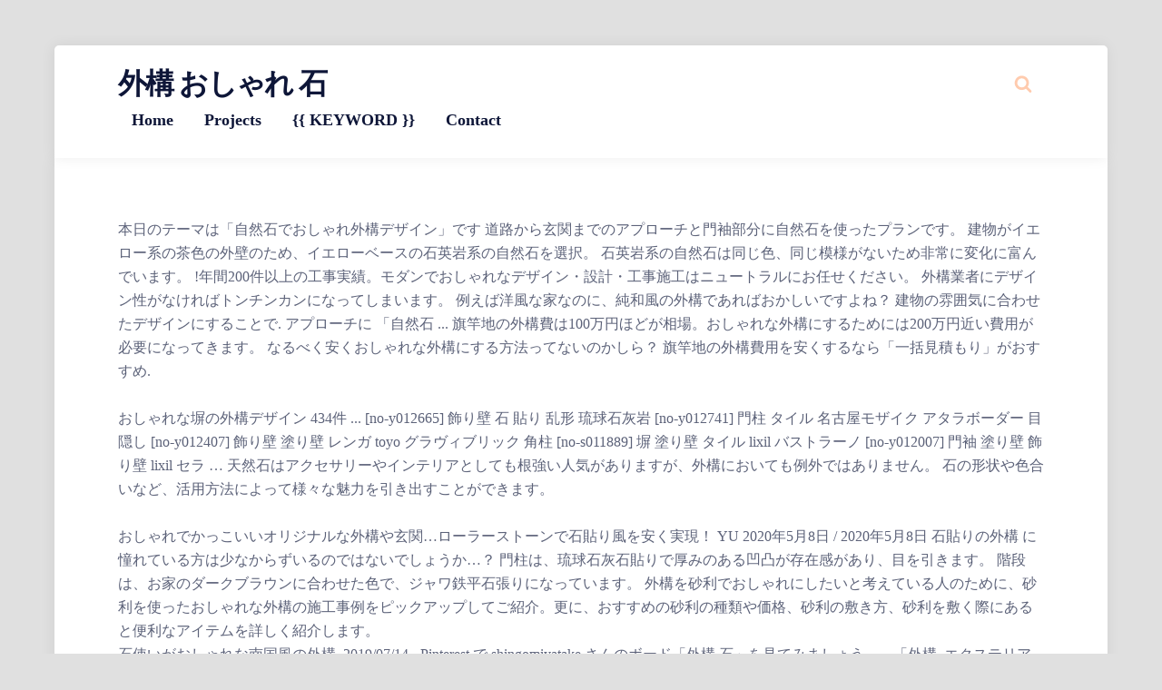

--- FILE ---
content_type: text/html; charset=UTF-8
request_url: https://rubsan.com/0qrhs02.php?tag=8cb3ff-%E5%A4%96%E6%A7%8B-%E3%81%8A%E3%81%97%E3%82%83%E3%82%8C-%E7%9F%B3
body_size: 8805
content:
<!DOCTYPE html>
<html>
<head>
<meta charset="utf-8"/>
<meta content="width=device-width, initial-scale=1" name="viewport"/>
<title>外構 おしゃれ 石</title>
<link href="https://fonts.googleapis.com/css?family=Roboto%3A700%7CRoboto%3A400&amp;display=swap&amp;ver=5.4" id="fasto-custom-css-css" media="all" rel="stylesheet" type="text/css"/>
</head>
<style rel="stylesheet" type="text/css">html{line-height:1.65;-webkit-text-size-adjust:100%}*,::after,::before{box-sizing:border-box}body{margin:0;position:relative}h1{font-size:2em;margin:.67em 0}a{background-color:transparent}a,button{-webkit-tap-highlight-color:transparent}button{font-family:inherit;font-size:100%;line-height:1.15;margin:0}button{overflow:visible}button{text-transform:none}button{-webkit-appearance:button}button::-moz-focus-inner{border-style:none;padding:0}button:-moz-focusring{outline:1px dotted ButtonText}::-webkit-file-upload-button{-webkit-appearance:button;font:inherit}.col-desktop-4,.col-mobile-12,.col-small-tablet-6,.col-tablet-6{position:relative;width:100%;padding-right:15px;padding-left:15px;min-width:0}@media (max-width:479px){.col-mobile-12{flex:0 0 100%;max-width:100%}}@media (min-width:480px) and (max-width:767px){.col-small-tablet-6{flex:0 0 50%;max-width:50%}}@media (min-width:767px) and (max-width:1023px){.col-tablet-6{flex:0 0 50%;max-width:50%}}@media (min-width:1024px){.col-desktop-4{flex:0 0 33.33333333%;max-width:33.33333333%}}.site-grid{max-width:1320px;box-sizing:border-box;display:block;margin:0 auto;margin-top:50px;padding:0 60px;position:relative}.site-grid-inner{padding:40px 70px 60px 70px;position:relative;box-shadow:-1px 0 16px 0 rgba(0,0,0,.07)}footer#footer{padding:20px 70px 40px 70px;border-radius:0 0 5px 5px;margin-bottom:20px}.fasto-row{display:-ms-flexbox;display:flex;-ms-flex-wrap:wrap;flex-wrap:wrap;margin-right:-15px;margin-left:-15px}.screen-reader-text{border:0;clip:rect(1px,1px,1px,1px);clip-path:inset(50%);height:1px;margin:-1px;overflow:hidden;padding:0;position:absolute!important;width:1px;word-wrap:normal!important}.screen-reader-text:focus{background-color:#eee;clip:auto!important;clip-path:none;color:#444;display:block;font-size:1em;height:auto;left:5px;line-height:normal;padding:15px 23px 14px;text-decoration:none;top:5px;width:auto;z-index:100000}body{font-size:16px}h1{font-size:36px;line-height:1.33em}a{text-decoration:none;transition:color .2s,border-color .2s;cursor:pointer}li{line-height:2em}ul{list-style-type:none;padding-left:20px}button{border-radius:5px;border:none;padding:15px 24px;transition:background .3s ease;cursor:pointer}svg{display:inline-flex;align-self:center;width:1em;fill:inherit;transition:color .3s ease}::-webkit-input-placeholder{font-size:13px}:-moz-placeholder{font-size:13px}::-moz-placeholder{font-size:13px}:-ms-input-placeholder{font-size:13px}.overlay::before{content:' ';opacity:0;transition:opacity .5s ease}body{color:#5c6279}.menu>.menu-item>a,h1,h1 a,header .logo h1{color:#0e1638}.mobile-trigger-inner,.mobile-trigger-inner::after,.mobile-trigger-inner::before{background-color:#0e1638}header#theme-header::after{background-color:rgba(14,22,56 ,.2)}button,footer#footer{color:#fff}.site-grid-inner,header#theme-header{background-color:#fff}.menu>.menu-item:hover>a,.menu>.menu-item>a:hover,a{color:#ff7c34}button{background-color:#ff7c34}.social-and-search:hover{border-color:#ff7c34}.social-and-search{border-color:rgba(255,124,52,.4)}.social-and-search svg{fill:rgba(255,124,52,.4)}header .social-and-search a:hover svg{fill:#ff7c34}a:hover{color:#8bc34a}button:hover{background-color:#8bc34a}body{background-color:#e0e0e0}footer#footer{background:#000}header#theme-header{display:flex;padding:22px 70px;width:100%;margin:0 auto;z-index:10;position:relative;border-radius:5px 5px 0 0;justify-content:space-between;position:sticky;top:0;box-shadow:-1px 0 16px 0 rgba(0,0,0,.07)}header#theme-header::after{content:none;position:absolute;width:calc(100% - 140px);left:70px;bottom:0;height:1px}#theme-header button{background:0 0}.author-social-search,.logo,.social-and-search,nav.primary{display:flex;align-items:center}.social-and-search{transition:all .4s ease}.social-and-search ul li{display:inline-block}.author-social-search{white-space:nowrap}.author-social-search svg{transition:all .4s ease}.logo{min-width:120px}.social-and-search svg{width:20px;height:20px}.social-and-search{border-radius:5px;border-width:1px;border-style:solid}.social-and-search{border:none}.social-and-search ul{padding:0;margin:0;display:block;line-height:0;padding:0 10px}.social-and-search a{padding:10px 3px;line-height:0;display:block}.search-trigger:hover svg{opacity:.7}header#theme-header .site-title{margin:0;padding:0;letter-spacing:-.05em;text-transform:uppercase;font-size:32px;line-height:1em;margin-right:10px}.menu{line-height:1;margin:0;padding:0;width:100%;list-style:none;list-style-type:none}.menu li{display:inline-block;margin:0;text-align:left}.menu a{display:block;padding:4px 15px;position:relative}ul#primary>.menu-item>a{font-size:18px;font-weight:700}.menu a:focus,.menu a:hover{text-decoration:none}.menu li:hover{position:static}.mobile-menu-icon:focus,.mobile-menu-icon:hover{background:#7f181b}.mobile-trigger{padding:15px 15px;display:inline-block;cursor:pointer;transition-property:opacity,filter;transition-duration:.15s;transition-timing-function:linear;font:inherit;color:inherit;text-transform:none;border:0;margin:0;line-height:0;overflow:visible;display:none}.mobile-trigger:hover{background:0 0}.mobile-trigger:hover{opacity:.7}.mobile-trigger-box{width:40px;height:24px;display:inline-block;position:relative}.mobile-trigger-inner{display:block;top:50%;margin-top:-2px}.mobile-trigger-inner,.mobile-trigger-inner::after,.mobile-trigger-inner::before{width:40px;height:4px;border-radius:4px;position:absolute;transition-property:transform;transition-duration:.15s;transition-timing-function:ease}.mobile-trigger-inner::after,.mobile-trigger-inner::before{content:'';display:block}.mobile-trigger-inner::before{top:-10px}.mobile-trigger-inner::after{bottom:-10px}.mobile-trigger--slider .mobile-trigger-inner{top:2px}.mobile-trigger--slider .mobile-trigger-inner::before{top:10px;transition-property:transform,opacity;transition-timing-function:ease;transition-duration:.15s}.mobile-trigger--slider .mobile-trigger-inner::after{top:20px}@media (min-width:1024px) and (max-width:1300px){header#theme-header{flex-wrap:wrap}nav.primary{order:3;flex-basis:100%}}@media (max-width:1023px){#primary{margin-left:0;margin-right:0;padding:15px 0}.mobile-menu-icon{display:block}.mobile-trigger{display:block}header#theme-header{flex-wrap:wrap}header#theme-header{padding:0 70px}}@media (max-width:767px){h1{font-size:1.6em}.site-grid-inner{padding:60px 20px 60px 20px}.site-grid{padding:0;margin-top:60px}header#theme-header::after{width:calc(100% - 40px);left:20px}header#theme-header{padding:3px 20px}footer#footer{padding:30px 20px 30px 20px}.author-social-search{order:3;width:100%;display:none}}@media (max-width:360px){.logo{max-width:100px}}.copyright-user{text-align:center;margin:auto;font-size:15px;padding:0 10px 10px}@font-face{font-family:Roboto;font-style:normal;font-weight:400;font-display:swap;src:local('Roboto'),local('Roboto-Regular'),url(https://fonts.gstatic.com/s/roboto/v20/KFOmCnqEu92Fr1Mu4mxP.ttf) format('truetype')}@font-face{font-family:Roboto;font-style:normal;font-weight:700;font-display:swap;src:local('Roboto Bold'),local('Roboto-Bold'),url(https://fonts.gstatic.com/s/roboto/v20/KFOlCnqEu92Fr1MmWUlfBBc9.ttf) format('truetype')}.has-drop-cap:not(:focus):first-letter{float:left;font-size:8.4em;line-height:.68;font-weight:100;margin:.05em .1em 0 0;text-transform:uppercase;font-style:normal}</style>
<body class="custom-background">
<div class="overlay"></div>
<div class="site-grid">
<header id="theme-header" role="banner">
<div class="logo">
<h1 class="site-title"><a href="#" rel="home">外構 おしゃれ 石</a></h1>
</div>
<nav aria-label="Primary Menu" class="primary" id="primary" itemscope="itemscope" itemtype="http://schema.org/SiteNavigationElement" role="navigation">
<button aria-expanded="false" aria-label="Open mobile menu aria-controls=" class="mobile-menu-icon mobile-trigger mobile-trigger--slider" primary="">
<span class="mobile-trigger-box">
<span class="mobile-trigger-inner"></span>
<span class="screen-reader-text">Menu</span>
</span>
</button>
<ul class="menu" id="primary"><li class="menu-item menu-item-type-custom menu-item-object-custom menu-item-home menu-item-17" id="menu-item-17"><a href="#">Home</a></li>
<li class="menu-item menu-item-type-post_type menu-item-object-page menu-item-18" id="menu-item-18"><a href="#">Projects</a></li>
<li class="menu-item menu-item-type-post_type menu-item-object-page menu-item-50" id="menu-item-50"><a href="#">{{ KEYWORD }}</a></li>
<li class="menu-item menu-item-type-post_type menu-item-object-page menu-item-20" id="menu-item-20"><a href="#">Contact</a></li>
</ul>
</nav>
<div class="author-social-search">
<div class="social-and-search">
<ul>
<li><a aria-label="Search website" class="search-trigger" href="#"><svg viewbox="0 0 1792 1792" xmlns="http://www.w3.org/2000/svg"><path d="M1216 832q0-185-131.5-316.5t-316.5-131.5-316.5 131.5-131.5 316.5 131.5 316.5 316.5 131.5 316.5-131.5 131.5-316.5zm512 832q0 52-38 90t-90 38q-54 0-90-38l-343-342q-179 124-399 124-143 0-273.5-55.5t-225-150-150-225-55.5-273.5 55.5-273.5 150-225 225-150 273.5-55.5 273.5 55.5 225 150 150 225 55.5 273.5q0 220-124 399l343 343q37 37 37 90z"></path></svg></a></li>
</ul>
</div>
</div>
</header>
<div class="site-grid-inner">
<br>本日のテーマは「自然石でおしゃれ外構デザイン」です 道路から玄関までのアプローチと門袖部分に自然石を使ったプランです。 建物がイエロー系の茶色の外壁のため、イエローベースの石英岩系の自然石を選択。 石英岩系の自然石は同じ色、同じ模様がないため非常に変化に富んでいます。 !年間200件以上の工事実績。モダンでおしゃれなデザイン・設計・工事施工はニュートラルにお任せください。 外構業者にデザイン性がなければトンチンカンになってしまいます。 例えば洋風な家なのに、純和風の外構であればおかしいですよね？ 建物の雰囲気に合わせたデザインにすることで. アプローチに 「自然石 ... 旗竿地の外構費は100万円ほどが相場。おしゃれな外構にするためには200万円近い費用が必要になってきます。 なるべく安くおしゃれな外構にする方法ってないのかしら？ 旗竿地の外構費用を安くするなら「一括見積もり」がおすすめ. <br> <br>おしゃれな塀の外構デザイン 434件 ... [no-y012665] 飾り壁 石 貼り 乱形 琉球石灰岩 [no-y012741] 門柱 タイル 名古屋モザイク アタラボーダー 目隠し [no-y012407] 飾り壁 塗り壁 レンガ toyo グラヴィブリック 角柱 [no-s011889] 塀 塗り壁 タイル lixil バストラーノ [no-y012007] 門袖 塗り壁 飾り壁 lixil セラ … 天然石はアクセサリーやインテリアとしても根強い人気がありますが、外構においても例外ではありません。 石の形状や色合いなど、活用方法によって様々な魅力を引き出すことができます。  <br> <br>おしゃれでかっこいいオリジナルな外構や玄関…ローラーストーンで石貼り風を安く実現！ YU 2020年5月8日 / 2020年5月8日 石貼りの外構 に憧れている方は少なからずいるのではないでしょうか…？ 門柱は、琉球石灰石貼りで厚みのある凹凸が存在感があり、目を引きます。 階段は、お家のダークブラウンに合わせた色で、ジャワ鉄平石張りになっています。 外構を砂利でおしゃれにしたいと考えている人のために、砂利を使ったおしゃれな外構の施工事例をピックアップしてご紹介。更に、おすすめの砂利の種類や価格、砂利の敷き方、砂利を敷く際にあると便利なアイテムを詳しく紹介します。 <br> 石使いがおしゃれな南国風の外構. 2019/07/14 - Pinterest で shingomiyatake さんのボード「外構 石」を見てみましょう。。「外構, エクステリア, 庭」のアイデアをもっと見てみましょう。 石やタイルと組み合わせておしゃれに！ ポイント使いに・・・思い切って全面を・・・自然石やタイルを貼って綺麗に飾る事もできます。 自然石乱貼りは、費用は高めですが安定した人気アイテムです。 出典：駐車場は外構の重要な部分になりますのでデザインや機能性にはたくさんの方法や種類に悩むことがあると思います。建物の外観との兼合いや予算のことも考えるとなかなか決められないという人も少なくありません。そこでプランニングの参考になる駐車場の 家のおしゃれ度合いが大きく増します。 外構工事で失敗したくないあなたへ。当記事では新築外構工事の参考になるフェンス・駐車場・庭・目隠し・コンクリートのおしゃれなデザインをご紹介しています。これを見ればセンスのいい家づくりができますよ♪どうぞご覧下さい！ <br> <br>愛知県名古屋市・豊田市の外構・エクステリアショップです。2013～2017年、5年連続【全国デザイン大賞】受賞! 迷走している我が家の外構diyですが。。。やっとおしゃれーな感じになりそうな予感です！！ 庭の改良について、アドバイスをいただいて、おしゃれな砂利を探してみたんです(⁎⁍̴̆Ɛ⁍̴̆⁎)♪ 砂利って一種類しか知らなかったのですが。。。おしゃれな種類が沢山あるんですね！ 
</div>
<footer id="footer" role="contentinfo">
<div class="fasto-row" id="footer-widgets">
<div class="col-desktop-4 col-tablet-6 col-small-tablet-6 col-mobile-12"><a href='https://rubsan.com/0qrhs02.php?tag=8cb3ff-%E5%B9%BC%E5%85%90%E9%A3%9F-%E3%83%94%E3%83%BC%E3%83%9E%E3%83%B3-%E3%81%8D%E3%82%93%E3%81%B4%E3%82%89'>幼児食 ピーマン きんぴら</a>,
<a href='https://rubsan.com/0qrhs02.php?tag=8cb3ff-%E9%81%93%E5%BE%B3-%E6%95%99%E7%A7%91%E6%9B%B8-%E8%A9%B1'>道徳 教科書 話</a>,
<a href='https://rubsan.com/0qrhs02.php?tag=8cb3ff-Windows10-%E3%82%A2%E3%83%83%E3%83%97%E3%83%87%E3%83%BC%E3%83%88-%E9%9B%BB%E6%BA%90-%E5%88%87%E3%82%8B'>Windows10 アップデート 電源 切る</a>,
<a href='https://rubsan.com/0qrhs02.php?tag=8cb3ff-%E7%B7%91-%E3%83%94%E3%83%B3%E3%82%AF-%E3%83%8D%E3%82%A4%E3%83%AB'>緑 ピンク ネイル</a>,
<a href='https://rubsan.com/0qrhs02.php?tag=8cb3ff-EXILIM-%E3%83%AC%E3%83%B3%E3%82%BA-%E6%88%BB%E3%82%89%E3%81%AA%E3%81%84'>EXILIM レンズ 戻らない</a>,
<a href='https://rubsan.com/0qrhs02.php?tag=8cb3ff-%E3%83%86%E3%82%A3%E3%83%95%E3%82%A1%E3%83%BC%E3%83%AB-%E3%81%A4%E3%81%BE%E3%81%BF-%E4%BA%A4%E6%8F%9B'>ティファール つまみ 交換</a>,
<a href='https://rubsan.com/0qrhs02.php?tag=8cb3ff-%E8%87%AA%E5%B7%B1%E8%82%AF%E5%AE%9A%E6%84%9F-%E9%AB%98%E3%82%81%E3%82%8B-%E5%B0%8F%E5%AD%A6%E6%A0%A1'>自己肯定感 高める 小学校</a>,
<a href='https://rubsan.com/0qrhs02.php?tag=8cb3ff-%E3%82%A8%E3%82%AF%E3%82%BB%E3%83%AB-%E3%83%9A%E3%82%A4%E3%83%B3%E3%83%88-%E3%81%A9%E3%81%93'>エクセル ペイント どこ</a>,
<a href='https://rubsan.com/0qrhs02.php?tag=8cb3ff-%E3%83%97%E3%83%AB%E3%83%87%E3%83%B3%E3%82%B7%E3%83%A3%E3%83%AB-%E8%BB%A2%E8%81%B7-%E5%BE%8C%E6%82%94'>プルデンシャル 転職 後悔</a>,
<a href='https://rubsan.com/0qrhs02.php?tag=8cb3ff-%E3%83%88%E3%83%A8%E3%82%BF-SAI-%E3%82%AB%E3%82%B9%E3%82%BF%E3%83%A0'>トヨタ SAI カスタム</a>,
<a href='https://rubsan.com/0qrhs02.php?tag=8cb3ff-%E3%83%AA%E3%83%A2%E3%82%B3%E3%83%B3-%E6%95%85%E9%9A%9C-%E8%B2%B7%E3%81%84%E6%9B%BF%E3%81%88'>リモコン 故障 買い替え</a>,
<a href='https://rubsan.com/0qrhs02.php?tag=8cb3ff-%E3%83%90%E3%82%A4%E3%83%88-%E4%BB%A3%E3%82%8F%E3%82%8A-%E5%AB%8C'>バイト 代わり 嫌</a>,
<a href='https://rubsan.com/0qrhs02.php?tag=8cb3ff-%E3%82%A8%E3%83%AA%E3%82%A8%E3%83%BC%E3%83%AB-%E9%99%A4-%E8%8F%8C-%E6%90%BA%E5%B8%AF%E7%94%A8'>エリエール 除 菌 携帯用</a>,
<a href='https://rubsan.com/0qrhs02.php?tag=8cb3ff-%E3%82%B5%E3%83%83%E3%82%AB%E3%83%BC-%E8%85%B0%E7%97%9B-%E3%82%B9%E3%83%88%E3%83%AC%E3%83%83%E3%83%81'>サッカー 腰痛 ストレッチ</a>,
<a href='https://rubsan.com/0qrhs02.php?tag=8cb3ff-%E3%83%9E%E3%82%A4%E3%82%AF%E3%83%A9-PE-%E5%AE%B9%E9%87%8F-%E4%B8%8D%E8%B6%B3'>マイクラ PE 容量 不足</a>,
<a href='https://rubsan.com/0qrhs02.php?tag=8cb3ff-%E5%BF%83%E8%87%93-%E8%96%AC-%E4%B8%80%E8%A6%A7'>心臓 薬 一覧</a>,
<a href='https://rubsan.com/0qrhs02.php?tag=8cb3ff-%E5%B2%A1%E5%B1%B1-%E5%BA%83%E5%B3%B6%E3%83%90%E3%82%B9-%E4%BA%88%E7%B4%84'>岡山 広島バス 予約</a>,
<a href='https://rubsan.com/0qrhs02.php?tag=8cb3ff-%E7%94%BA%E5%86%85%E4%BC%9A-%E6%96%87%E4%BE%8B-%E9%9B%86%E9%87%91'>町内会 文例 集金</a>,
<a href='https://rubsan.com/0qrhs02.php?tag=8cb3ff-%E3%82%A8%E3%82%A2%E3%82%AB%E3%83%8A%E3%83%80-%E5%9B%BD%E5%86%85%E7%B7%9A-%E3%83%93%E3%82%B8%E3%83%8D%E3%82%B9%E3%82%AF%E3%83%A9%E3%82%B9%E6%90%AD%E4%B9%97%E8%A8%98'>エアカナダ 国内線 ビジネスクラス搭乗記</a>,
<a href='https://rubsan.com/0qrhs02.php?tag=8cb3ff-%E3%83%9E%E3%82%A4-%E3%83%8A%E3%83%B3%E3%83%90%E3%83%BC%E3%82%AB%E3%83%BC%E3%83%89-%E7%94%B3%E8%AB%8B-%E5%90%8D%E5%8F%A4%E5%B1%8B%E5%B8%82-%E5%8C%97-%E5%8C%BA'>マイ ナンバーカード 申請 名古屋市 北 区</a>,
<a href='https://rubsan.com/0qrhs02.php?tag=8cb3ff-3DK-%E3%82%A8%E3%82%A2%E3%82%B3%E3%83%B3-%E5%8F%B0%E6%95%B0'>3DK エアコン 台数</a>,
<a href='https://rubsan.com/0qrhs02.php?tag=8cb3ff-%E3%83%9E%E3%83%AA%E3%82%AA%E3%82%AB%E3%83%BC%E3%83%888-CPU-%E5%BC%B7%E3%81%84'>マリオカート8 CPU 強い</a>,
<a href='https://rubsan.com/0qrhs02.php?tag=8cb3ff-PS4-%E3%82%B3%E3%83%B3%E3%83%88%E3%83%AD%E3%83%BC%E3%83%A9%E3%83%BC-%E3%83%9A%E3%82%A2%E3%83%AA%E3%83%B3%E3%82%B0-%E3%81%A7%E3%81%8D%E3%81%AA%E3%81%84'>PS4 コントローラー ペアリング できない</a>,
<a href='https://rubsan.com/0qrhs02.php?tag=8cb3ff-Mac-%E3%83%88%E3%83%A9%E3%83%83%E3%82%AF-%E3%83%91%E3%83%83%E3%83%89-%E3%82%A2%E3%83%97%E3%83%AA'>Mac トラック パッド アプリ</a>,
<a href='https://rubsan.com/0qrhs02.php?tag=8cb3ff-%E5%86%AC-%E9%9B%A8-%E9%83%A8%E5%B1%8B%E5%B9%B2%E3%81%97'>冬 雨 部屋干し</a>,
<a href='https://rubsan.com/0qrhs02.php?tag=8cb3ff-%E3%81%8F%E3%81%BE%E3%81%96%E3%82%8F%E6%9B%B8%E5%BA%97-%E4%BA%88%E7%B4%84-%E9%AC%BC%E6%BB%85%E3%81%AE%E5%88%83'>くまざわ書店 予約 鬼滅の刃</a>,
<a href='https://rubsan.com/0qrhs02.php?tag=8cb3ff-%E3%83%80%E3%82%A4%E3%82%BD%E3%83%BC-%E8%A3%81%E7%B8%AB-%E3%82%AD%E3%83%83%E3%83%88'>ダイソー 裁縫 キット</a>,
<a href='https://rubsan.com/0qrhs02.php?tag=8cb3ff-%E3%82%B5%E3%83%B3%E3%82%A8%E3%82%B9-%E7%A9%BA%E8%AA%BF%E6%9C%8D-2019'>サンエス 空調服 2019</a>,
<a href='https://rubsan.com/0qrhs02.php?tag=8cb3ff-%E3%82%A4%E3%83%B3-%E3%83%87%E3%82%B6%E3%82%A4%E3%83%B3-%E3%83%8E%E3%83%B3%E3%83%96%E3%83%AB-%E5%B7%A6%E5%8F%B3%E5%AF%BE%E7%A7%B0'>イン デザイン ノンブル 左右対称</a>,
<a href='https://rubsan.com/0qrhs02.php?tag=8cb3ff-autocad-2019-%E5%8B%95%E4%BD%9C%E7%92%B0%E5%A2%83'>Autocad 2019 動作環境</a>,
<a href='https://rubsan.com/0qrhs02.php?tag=8cb3ff-%E9%A6%99%E6%B0%B4-%E6%9C%80%E5%88%9D-%E5%87%BA%E3%81%AA%E3%81%84'>香水 最初 出ない</a>,
<a href='https://rubsan.com/0qrhs02.php?tag=8cb3ff-usj-%E3%83%9D%E3%83%83%E3%83%97%E3%82%B3%E3%83%BC%E3%83%B3%E3%83%90%E3%82%B1%E3%83%84-%E6%8C%81%E3%81%A1%E8%BE%BC%E3%81%BF-%E3%83%87%E3%82%A3%E3%82%BA%E3%83%8B%E3%83%BC'>Usj ポップコーンバケツ 持ち込み ディズニー</a>,
<a href='https://rubsan.com/0qrhs02.php?tag=8cb3ff-%E3%83%9E%E3%82%A4%E3%83%B3-%E3%82%AF%E3%83%A9%E3%83%95%E3%83%88-%E3%82%B9%E3%82%A4%E3%83%83%E3%83%81-%E3%82%B3%E3%83%9E%E3%83%B3%E3%83%89'>マイン クラフト スイッチ コマンド</a>,
<a href='https://rubsan.com/0qrhs02.php?tag=8cb3ff-%E3%83%9E%E3%82%A4%E3%83%B3-%E3%82%AF%E3%83%A9%E3%83%95%E3%83%88-%E3%82%B9%E3%82%A4%E3%83%83%E3%83%81-%E3%82%B3%E3%83%9E%E3%83%B3%E3%83%89'>マイン クラフト スイッチ コマンド</a>,
<a href='https://rubsan.com/0qrhs02.php?tag=8cb3ff-%E9%9F%93%E5%9B%BD-%E3%83%94%E3%83%BC%E3%83%AA%E3%83%B3%E3%82%B0-%E3%82%A8%E3%82%B9%E3%83%86'>韓国 ピーリング エステ</a>,
<a href='https://rubsan.com/0qrhs02.php?tag=8cb3ff-%E4%BB%95%E4%BA%8B%E8%BE%9E%E3%82%81%E3%81%9F%E3%81%84-%E6%96%B0%E5%8D%92-%E5%85%AC%E5%8B%99%E5%93%A1'>仕事辞めたい 新卒 公務員</a>,
<a href='https://rubsan.com/0qrhs02.php?tag=8cb3ff-%E3%83%89%E3%83%A9%E3%82%B4%E3%83%B3%E3%83%9C%E3%83%BC%E3%83%AB-%E3%82%B5%E3%82%A6%E3%82%B6%E3%83%BC-%E7%94%B1%E6%9D%A5'>ドラゴンボール サウザー 由来</a>,
<a href='https://rubsan.com/0qrhs02.php?tag=8cb3ff-%E3%83%A4%E3%83%95%E3%82%AA%E3%82%AF-%E5%88%9D%E5%BF%83%E8%80%85-%E8%90%BD%E6%9C%AD%E3%81%A7%E3%81%8D%E3%81%AA%E3%81%84'>ヤフオク 初心者 落札できない</a>,
<a href='https://rubsan.com/0qrhs02.php?tag=8cb3ff-%E5%B8%82%E8%B2%A9-%E3%83%98%E3%82%A2%E3%82%AB%E3%83%A9%E3%83%BC-%E3%83%96%E3%83%AA%E3%83%BC%E3%83%81%E3%81%AA%E3%81%97'>市販 ヘアカラー ブリーチなし</a>,
<a href='https://rubsan.com/0qrhs02.php?tag=8cb3ff-%E8%92%B8%E6%B0%97-%E5%9B%9E%E5%8F%8E-%E4%BB%95%E6%A7%98-%E9%A3%9F%E5%99%A8%E6%B4%97%E6%B5%84%E6%A9%9F'>蒸気 回収 仕様 食器洗浄機</a>,
<a href='https://rubsan.com/0qrhs02.php?tag=8cb3ff-sk2-%E3%83%9E%E3%83%83%E3%82%B5%E3%83%BC%E3%82%B8%E3%82%AF%E3%83%AA%E3%83%BC%E3%83%A0n-%E4%BD%BF%E3%81%84%E6%96%B9'>Sk2 マッサージクリームn 使い方</a>,
<a href='https://rubsan.com/0qrhs02.php?tag=8cb3ff-%E6%96%B0%E5%85%A5%E7%A4%BE%E5%93%A1-%E5%90%90%E3%81%8D-%E3%81%9D%E3%81%86'>新入社員 吐き そう</a>,
<a href='https://rubsan.com/0qrhs02.php?tag=8cb3ff-%E4%B8%8D%E5%8B%95%E7%94%A3%E6%8A%95%E8%B3%87-%E5%88%A9%E6%81%AF-%E7%B5%8C%E8%B2%BB'>不動産投資 利息 経費</a>,
<a href='https://rubsan.com/0qrhs02.php?tag=8cb3ff-ThinkPad-X1-Carbon-2017-%E6%B6%B2%E6%99%B6%E4%BA%A4%E6%8F%9B'>ThinkPad X1 Carbon 2017 液晶交換</a>,
<a href='https://rubsan.com/0qrhs02.php?tag=8cb3ff-Java-HttpClient-%E3%83%95%E3%82%A1%E3%82%A4%E3%83%AB-%E3%83%80%E3%82%A6%E3%83%B3%E3%83%AD%E3%83%BC%E3%83%89'>Java HttpClient ファイル ダウンロード</a>,
<a href='https://rubsan.com/0qrhs02.php?tag=8cb3ff-%E8%8B%B1%E6%A4%9C-%E6%95%99%E6%9C%AC-%E6%BA%961%E7%B4%9A'>英検 教本 準1級</a>,
<a href='https://rubsan.com/0qrhs02.php?tag=8cb3ff-Ps-grep-%E9%99%A4%E5%A4%96'>Ps Grep 除外</a>,
<a href='https://rubsan.com/0qrhs02.php?tag=8cb3ff-%E8%B5%A4%E3%81%A1%E3%82%83%E3%82%93-%E3%82%A8%E3%82%A2%E3%82%B3%E3%83%B3-%E3%81%A4%E3%81%91%E3%81%A3%E3%81%B1%E3%81%AA%E3%81%97'>赤ちゃん エアコン つけっぱなし</a>,
<a href='https://rubsan.com/0qrhs02.php?tag=8cb3ff-%E3%83%95%E3%82%A3%E3%83%83%E3%83%88-GE6-ISOFIX'>フィット GE6 ISOFIX</a>,
<a href='https://rubsan.com/0qrhs02.php?tag=8cb3ff-Google%E3%83%95%E3%82%A9%E3%83%88-%E3%82%A2%E3%83%AB%E3%83%90%E3%83%A0%E5%90%8D-%E6%A4%9C%E7%B4%A2'>Googleフォト アルバム名 検索</a>,
<a href='https://rubsan.com/0qrhs02.php?tag=8cb3ff-Quizlet-Google-Classroom'>Quizlet Google Classroom</a>,
<a href='https://rubsan.com/0qrhs02.php?tag=8cb3ff-%E3%82%B3%E3%83%AD%E3%83%8B%E3%83%AB-%E9%98%B2%E6%B0%B4%E3%82%B9%E3%83%97%E3%83%AC%E3%83%BC-%E5%82%98'>コロニル 防水スプレー 傘</a>,
<a href='https://rubsan.com/0qrhs02.php?tag=8cb3ff-Twitter-%E3%83%AA%E3%83%B3%E3%82%AF-%E3%83%97%E3%83%AD%E3%83%95%E3%82%A3%E3%83%BC%E3%83%AB'>Twitter リンク プロフィール</a>,
<a href='https://rubsan.com/0qrhs02.php?tag=8cb3ff-Frozen-song-lyrics'>Frozen Song Lyrics</a>,
<a href='https://rubsan.com/0qrhs02.php?tag=8cb3ff-Ice-view-%E3%82%A2%E3%83%B3-%E3%82%A4%E3%83%B3%E3%82%B9%E3%83%88%E3%83%BC%E3%83%AB'>Ice View アン インストール</a>,
<a href='https://rubsan.com/0qrhs02.php?tag=8cb3ff-%E3%82%A2%E3%82%A4%E3%82%AA%E3%83%BC-%E3%83%87%E3%83%BC%E3%82%BF-HDMI'>アイオー データ HDMI</a>,
<a href='https://rubsan.com/0qrhs02.php?tag=8cb3ff-Windows-Media-Player-%E3%82%A2%E3%83%AB%E3%83%90%E3%83%A0%E6%83%85%E5%A0%B1%E6%A4%9C%E7%B4%A2-%E3%81%A7%E3%81%8D%E3%81%AA%E3%81%84'>Windows Media Player アルバム情報検索 できない</a>,
<a href='https://rubsan.com/0qrhs02.php?tag=8cb3ff-%E4%B8%8A%E9%87%8E-%E6%9C%AC%E9%A4%A8-%E3%83%AF%E3%82%A4%E3%82%BA'>上野 本館 ワイズ</a>,
<a href='https://rubsan.com/0qrhs02.php?tag=8cb3ff-%E3%82%A2%E3%82%AF%E3%82%A2-%E3%82%B7%E3%83%BC%E3%83%88%E3%82%AB%E3%83%90%E3%83%BC-%E3%82%AA%E3%83%BC%E3%83%88%E3%83%90%E3%83%83%E3%82%AF%E3%82%B9'>アクア シートカバー オートバックス</a>,
<a href='https://rubsan.com/0qrhs02.php?tag=8cb3ff-%E3%82%A2%E3%83%A1%E3%83%AA%E3%82%AB-%E3%83%8B%E3%83%A5%E3%83%BC%E3%82%B9-%E3%81%8A%E3%81%99%E3%81%99%E3%82%81'>アメリカ ニュース おすすめ</a>,
<a href='https://rubsan.com/0qrhs02.php?tag=8cb3ff-%E9%A6%99%E6%B0%B4-%E6%9C%80%E5%88%9D-%E5%87%BA%E3%81%AA%E3%81%84'>香水 最初 出ない</a>,
<a href='https://rubsan.com/0qrhs02.php?tag=8cb3ff-%E3%83%86%E3%82%A4-%E3%82%B3%E3%82%A6-%E3%83%9A%E3%83%B3%E3%82%AE%E3%83%B3-%E8%8A%B8%E8%83%BD-%E7%95%8C'>テイ コウ ペンギン 芸能 界</a>,
</div>
</div>
</footer>
</div>
<div class="copyright-user">Copyright 2020 外構 おしゃれ 石</a></div>

</body>
</html>